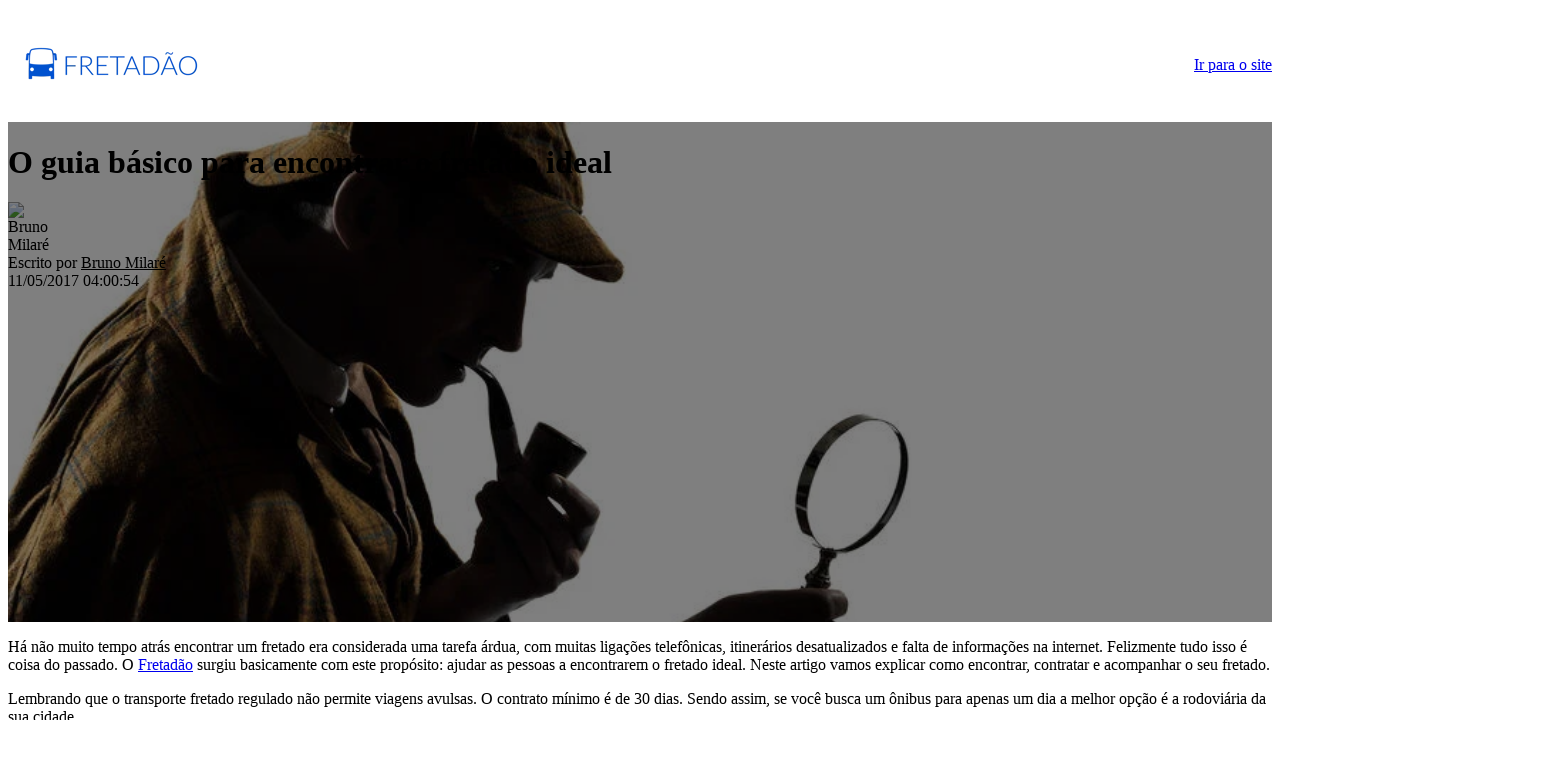

--- FILE ---
content_type: text/html; charset=UTF-8
request_url: https://blog.fretadao.com.br/o-guia-basico-para-encontrar-o-fretado-ideal
body_size: 11669
content:
<!doctype html><html lang="pt-br"><head>
		<meta charset="utf-8">
		<title>O guia básico para encontrar o fretado ideal - Fretadão Blog</title>
		<meta name="description" content="Encontrar o fretado ideal não precisa ser difícil. Confira o passo a passo de como encontrar, experimentar e contratar o melhor fretado para você.">
		
		<link rel="SHORTCUT ICON" href="https://blog.fretadao.com.br/hubfs/logo%20branco%20fundo%20azul-1.png">
		
		
		
		
		
<meta name="viewport" content="width=device-width, initial-scale=1">

    
    <meta property="og:description" content="Encontrar o fretado ideal não precisa ser difícil. Confira o passo a passo de como encontrar, experimentar e contratar o melhor fretado para você.">
    <meta property="og:title" content="O guia básico para encontrar o fretado ideal - Fretadão Blog">
    <meta name="twitter:description" content="Encontrar o fretado ideal não precisa ser difícil. Confira o passo a passo de como encontrar, experimentar e contratar o melhor fretado para você.">
    <meta name="twitter:title" content="O guia básico para encontrar o fretado ideal - Fretadão Blog">

    

    
    <style>
a.cta_button{-moz-box-sizing:content-box !important;-webkit-box-sizing:content-box !important;box-sizing:content-box !important;vertical-align:middle}.hs-breadcrumb-menu{list-style-type:none;margin:0px 0px 0px 0px;padding:0px 0px 0px 0px}.hs-breadcrumb-menu-item{float:left;padding:10px 0px 10px 10px}.hs-breadcrumb-menu-divider:before{content:'›';padding-left:10px}.hs-featured-image-link{border:0}.hs-featured-image{float:right;margin:0 0 20px 20px;max-width:50%}@media (max-width: 568px){.hs-featured-image{float:none;margin:0;width:100%;max-width:100%}}.hs-screen-reader-text{clip:rect(1px, 1px, 1px, 1px);height:1px;overflow:hidden;position:absolute !important;width:1px}
</style>

<link rel="stylesheet" href="https://blog.fretadao.com.br/hubfs/hub_generated/template_assets/1/178935390254/1763379274764/template_base.min.css">
<link rel="stylesheet" href="https://blog.fretadao.com.br/hubfs/hub_generated/template_assets/1/178935390252/1763379270352/template_base-overrides.min.css">
<link rel="stylesheet" href="https://blog.fretadao.com.br/hubfs/hub_generated/template_assets/1/178936850307/1762793505713/template_child.min.css">
<link rel="stylesheet" href="https://blog.fretadao.com.br/hubfs/hub_generated/template_assets/1/178936013393/1763379270675/template_sr-blog.min.css">
<link rel="stylesheet" href="https://blog.fretadao.com.br/hubfs/hub_generated/module_assets/1/178936013573/1746037580343/module_SR_Navigation_01.min.css">

<style>
	#hs_cos_wrapper_site_header-module-1 .header__container[data-topbar-fixed=false],
#hs_cos_wrapper_site_header-module-1 .header__container[data-topbar-fixed=true] .header__bottom {
  background:#ffffff;
  box-shadow:15px 25px 60px rgba(0,0,0,0%);
  --border-size:2px;
}

#hs_cos_wrapper_site_header-module-1 .header__container.header-scroll[data-topbar-fixed=false],
#hs_cos_wrapper_site_header-module-1 .header__container.header-scroll[data-topbar-fixed=true] .header__bottom { box-shadow:15px 25px 60px rgba(0,0,0,10%); }

#hs_cos_wrapper_site_header-module-1 .header__menu-item { color:#87909e; }

#hs_cos_wrapper_site_header-module-1 .btn-wrapper.btn-none-wrapper .cta-button,
#hs_cos_wrapper_site_header-module-1 .btn-wrapper.btn-none-wrapper .cta_button {
  color:#87909e;
  font-family:Poppins,sans-serif;
  font-style:normal;
  font-weight:normal;
  text-decoration:none;
  border:none !important;
  padding:0 !important;
}

#hs_cos_wrapper_site_header-module-1 .header__menu-link {
  color:inherit;
  font-size:14px;
  font-family:Poppins,sans-serif;
  font-style:normal;
  font-weight:normal;
  text-decoration:none;
}

#hs_cos_wrapper_site_header-module-1 .header__menu-item--depth-1>.header__menu-child-toggle svg { color:inherit; }

#hs_cos_wrapper_site_header-module-1 .header__menu-item--depth-1.header__menu-item:hover,
#hs_cos_wrapper_site_header-module-1 .header__menu-item--depth-1.header__menu-item:focus,
#hs_cos_wrapper_site_header-module-1 .btn-wrapper.btn-none-wrapper .cta-button:hover,
#hs_cos_wrapper_site_header-module-1 .btn-wrapper.btn-none-wrapper .cta-button:focus,
#hs_cos_wrapper_site_header-module-1 .btn-wrapper.btn-none-wrapper .cta_button:hover,
#hs_cos_wrapper_site_header-module-1 .btn-wrapper.btn-none-wrapper .cta_button:focus { color:#0C63FF; }

#hs_cos_wrapper_site_header-module-1 .header__menu-item--depth-1>.header__menu-link:active,
#hs_cos_wrapper_site_header-module-1 .header__menu-item--depth-1.header__menu-link--active-link { color:#0C63FF; }

#hs_cos_wrapper_site_header-module-1 .header__menu--desktop .header__menu-submenu { border-top:2px solid #0c63ff; }

#hs_cos_wrapper_site_header-module-1 .header__menu--mobile { background-color:#ffffff; }

#hs_cos_wrapper_site_header-module-1 .header__menu--mobile .header__menu-submenu { background-color:#ffffff; }

#hs_cos_wrapper_site_header-module-1 .header__menu-submenu { background-color:#ffffff; }

#hs_cos_wrapper_site_header-module-1 .header__container .header__menu-submenu .header__menu-item { color:#87909E; }

#hs_cos_wrapper_site_header-module-1 .header__container .header__menu--mobile .header__menu-submenu .header__menu-item { color:#87909E; }

#hs_cos_wrapper_site_header-module-1 .header__container .header__menu-submenu .header__menu-item:hover,
#hs_cos_wrapper_site_header-module-1 .header__container .header__menu-submenu .header__menu-item:focus {
  background-color:#ffffff;
  color:#0C63FF;
}

#hs_cos_wrapper_site_header-module-1 .header__container .header__menu-submenu .header__menu-item:active,
#hs_cos_wrapper_site_header-module-1 .header__container .header__menu-submenu .header__menu-link--active-link {
  background-color:#ffffff;
  color:#0C63FF;
}

#hs_cos_wrapper_site_header-module-1 .header__menu-back {
  font-family:Poppins,sans-serif;
  font-style:normal;
  font-weight:normal;
  text-decoration:none;
  color:#30343b;
  font-size:14px;
}

#hs_cos_wrapper_site_header-module-1 .header__menu-back:hover { color:#0C63FF; }

#hs_cos_wrapper_site_header-module-1 .header__menu-announcement {
  padding-top:0.5rem;
  padding-right:1rem;
  padding-bottom:0.5rem;
  padding-left:1rem;
  margin-top:0rem;
  margin-bottom:0rem;
}

#hs_cos_wrapper_site_header-module-1 .header__top {
  background-color:#FFFFFF;
  transition:background-color 250ms ease;
}

#hs_cos_wrapper_site_header-module-1 .header__top:hover {
  background-color:#FFFFFF;
  transition:background-color 250ms ease;
}

#hs_cos_wrapper_site_header-module-1 .header__menu--top .header__menu-item--depth-1:hover,
#hs_cos_wrapper_site_header-module-1 .header__menu--top .header__menu-item--depth-1:active,
#hs_cos_wrapper_site_header-module-1 .header__menu--top .header__menu-item--depth-1>.header__menu-link,
#hs_cos_wrapper_site_header-module-1 .header__menu--top .header__menu-item--depth-1.header__menu-link--active-link {
  color:#666666;
  font-size:12px;
  font-family:Rubik,sans-serif;
  font-style:normal;
  font-weight:normal;
  text-decoration:none;
}

#hs_cos_wrapper_site_header-module-1 .header__wrapper--top .lang_list_class li a,
#hs_cos_wrapper_site_header-module-1 .header__menu--top .header__menu-link { font-size:12px; }

#hs_cos_wrapper_site_header-module-1 .search--icon,
#hs_cos_wrapper_site_header-module-1 .hs-search-field__input { background:#F5F7F9; }

#hs_cos_wrapper_site_header-module-1 .hs-search-field__input:not([type='radio']):not([type='checkbox']):not([type='file']):not([type='submit']) { color:#30343B; }

#hs_cos_wrapper_site_header-module-1 .header__container[data-topbar-fixed=false],
#hs_cos_wrapper_site_header-module-1 .header__container.header-scroll[data-topbar-fixed=true] .header__bottom {}

#hs_cos_wrapper_site_header-module-1 .header__menu-submenu { transition:visibility 0s linear 300ms,opacity 300ms,top 300ms; }

#hs_cos_wrapper_site_header-module-1 .header__menu-item--open>.header__menu-submenu { transition:visibility 0s linear 0s,opacity 300ms,top 300ms,transform 300ms; }

#hs_cos_wrapper_site_header-module-1 .header__menu-item--depth-1[data-mega="true"] .header__menu-submenu.header__menu-submenu--level-3,
#hs_cos_wrapper_site_header-module-1 .header__menu-item--depth-1[data-mega="true"] .header__menu-item--open>.header__menu-submenu.header__menu-submenu--level-3 { transition:unset; }

#hs_cos_wrapper_site_header-module-1 .header__container[data-layout="mobile"] .header__menu-submenu { transition:visibility 0s linear 100ms,opacity 100ms,transform 300ms; }

#hs_cos_wrapper_site_header-module-1 .header__container[data-layout="mobile"] .header__menu-item--open>.header__menu-submenu { transition:visibility 0s linear 0s,opacity 100ms,transform 300ms; }

	/* Mega Menu */
	.header__container[data-layout='desktop'] .header__menu-item[data-mega='true'] .header__menu-submenu button.header__menu-link {
		background-color: #ffffff;
		color: #87909E !important;
	}
</style>

<link rel="stylesheet" href="https://blog.fretadao.com.br/hubfs/hub_generated/module_assets/1/178936013569/1746037580280/module_Blog_Post.min.css">

        <style>
            .o-guia-baacutesico-para-encontrar-o-fretado-ideal {
		border-top: 0px none #e5e7ea;
border-bottom: 0px none #e5e7ea;

	}
    
	@media(min-width: 768px) and (max-width: 991.99px) {
	}
	@media(max-width: 767.99px) {
	}
            .featured-image-hero {
                position: relative;
                
                --background: rgba(0, 0, 0, 50%);
                background-size: cover;
                background-position: center;
                min-height: 500px;
                background-image:url('https://blog.fretadao.com.br/hubfs/Imported_Blog_Media/sherlock.jpg');
                
                background-attachment: fixed;
                
                
            }
            .related-post:nth-child(n+3) {
                display: none;
            }
            @media(max-width:993px) {
                .featured-image-hero {
                    min-height: auto !important;
                }
            }
            

            
        </style>
        
<link rel="stylesheet" href="https://blog.fretadao.com.br/hubfs/hub_generated/module_assets/1/178936013572/1746037580183/module_SR_Footer_04.min.css">

		<style>
		.site_footer-module-1 {
		border-top: 0px none #e5e7ea;
border-bottom: 0px none #e5e7ea;

	}
    
	@media(min-width: 768px) and (max-width: 991.99px) {
	}
	@media(max-width: 767.99px) {
	}
		.sr-footer-04 .footer-logo {
		
		padding-bottom: 3rem;
		
		}
		.sr-footer-04 .button__container {
		
		
		}
		
		.sr-footer-04 .footer-slogan {
			padding-top: 1rem;
		}
		
		
		.sr-footer-04 .social .icon-1,
			.sr-footer-04 .social .icon-1 svg,
			.sr-footer-04 .social .icon-1 svg g,
			.sr-footer-04 .social .icon-1 svg g path {
			background-color: #0055cc;
			color: #ffffff;
			fill: #ffffff
		}
		
		.sr-footer-04 .social .icon-2,
			.sr-footer-04 .social .icon-2 svg,
			.sr-footer-04 .social .icon-2 svg g,
			.sr-footer-04 .social .icon-2 svg g path {
			background-color: #0055cc;
			color: #ffffff;
			fill: #ffffff
		}
		
		.sr-footer-04 .social .icon-3,
			.sr-footer-04 .social .icon-3 svg,
			.sr-footer-04 .social .icon-3 svg g,
			.sr-footer-04 .social .icon-3 svg g path {
			background-color: #0055cc;
			color: #ffffff;
			fill: #ffffff
		}
		
    </style>
    
<style>
  @font-face {
    font-family: "Poppins";
    font-weight: 400;
    font-style: normal;
    font-display: swap;
    src: url("/_hcms/googlefonts/Poppins/regular.woff2") format("woff2"), url("/_hcms/googlefonts/Poppins/regular.woff") format("woff");
  }
  @font-face {
    font-family: "Poppins";
    font-weight: 700;
    font-style: normal;
    font-display: swap;
    src: url("/_hcms/googlefonts/Poppins/700.woff2") format("woff2"), url("/_hcms/googlefonts/Poppins/700.woff") format("woff");
  }
  @font-face {
    font-family: "Rubik";
    font-weight: 700;
    font-style: normal;
    font-display: swap;
    src: url("/_hcms/googlefonts/Rubik/700.woff2") format("woff2"), url("/_hcms/googlefonts/Rubik/700.woff") format("woff");
  }
  @font-face {
    font-family: "Rubik";
    font-weight: 400;
    font-style: normal;
    font-display: swap;
    src: url("/_hcms/googlefonts/Rubik/regular.woff2") format("woff2"), url("/_hcms/googlefonts/Rubik/regular.woff") format("woff");
  }
  @font-face {
    font-family: "Rubik";
    font-weight: 600;
    font-style: normal;
    font-display: swap;
    src: url("/_hcms/googlefonts/Rubik/600.woff2") format("woff2"), url("/_hcms/googlefonts/Rubik/600.woff") format("woff");
  }
  @font-face {
    font-family: "Rubik";
    font-weight: 400;
    font-style: normal;
    font-display: swap;
    src: url("/_hcms/googlefonts/Rubik/regular.woff2") format("woff2"), url("/_hcms/googlefonts/Rubik/regular.woff") format("woff");
  }
</style>

    <script type="application/ld+json">
{
  "mainEntityOfPage" : {
    "@type" : "WebPage",
    "@id" : "https://blog.fretadao.com.br/o-guia-basico-para-encontrar-o-fretado-ideal"
  },
  "author" : {
    "name" : "Bruno Milaré",
    "url" : "https://blog.fretadao.com.br/author/bruno-milaré",
    "@type" : "Person"
  },
  "headline" : "O guia básico para encontrar o fretado ideal - Fretadão Blog",
  "datePublished" : "2017-05-11T07:00:54.000Z",
  "dateModified" : "2024-09-25T15:01:27.410Z",
  "publisher" : {
    "name" : "Fretadão",
    "logo" : {
      "url" : "https://47006788.fs1.hubspotusercontent-na1.net/hubfs/47006788/azul-horizontal-transparente.png",
      "@type" : "ImageObject"
    },
    "@type" : "Organization"
  },
  "@context" : "https://schema.org",
  "@type" : "BlogPosting",
  "image" : [ "https://47006788.fs1.hubspotusercontent-na1.net/hubfs/47006788/Imported_Blog_Media/sherlock.jpg" ]
}
</script>


    
<!--  Added by GoogleTagManager integration -->
<script>
var _hsp = window._hsp = window._hsp || [];
window.dataLayer = window.dataLayer || [];
function gtag(){dataLayer.push(arguments);}

var useGoogleConsentModeV2 = true;
var waitForUpdateMillis = 1000;



var hsLoadGtm = function loadGtm() {
    if(window._hsGtmLoadOnce) {
      return;
    }

    if (useGoogleConsentModeV2) {

      gtag('set','developer_id.dZTQ1Zm',true);

      gtag('consent', 'default', {
      'ad_storage': 'denied',
      'analytics_storage': 'denied',
      'ad_user_data': 'denied',
      'ad_personalization': 'denied',
      'wait_for_update': waitForUpdateMillis
      });

      _hsp.push(['useGoogleConsentModeV2'])
    }

    (function(w,d,s,l,i){w[l]=w[l]||[];w[l].push({'gtm.start':
    new Date().getTime(),event:'gtm.js'});var f=d.getElementsByTagName(s)[0],
    j=d.createElement(s),dl=l!='dataLayer'?'&l='+l:'';j.async=true;j.src=
    'https://www.googletagmanager.com/gtm.js?id='+i+dl;f.parentNode.insertBefore(j,f);
    })(window,document,'script','dataLayer','GTM-WJ7JQG');

    window._hsGtmLoadOnce = true;
};

_hsp.push(['addPrivacyConsentListener', function(consent){
  if(consent.allowed || (consent.categories && consent.categories.analytics)){
    hsLoadGtm();
  }
}]);

</script>

<!-- /Added by GoogleTagManager integration -->



<link rel="amphtml" href="https://blog.fretadao.com.br/o-guia-basico-para-encontrar-o-fretado-ideal?hs_amp=true">

<meta property="og:image" content="https://blog.fretadao.com.br/hubfs/Imported_Blog_Media/sherlock.jpg">
<meta property="og:image:width" content="900">
<meta property="og:image:height" content="507">

<meta name="twitter:image" content="https://blog.fretadao.com.br/hubfs/Imported_Blog_Media/sherlock.jpg">


<meta property="og:url" content="https://blog.fretadao.com.br/o-guia-basico-para-encontrar-o-fretado-ideal">
<meta name="twitter:card" content="summary_large_image">

<link rel="canonical" href="https://blog.fretadao.com.br/o-guia-basico-para-encontrar-o-fretado-ideal">

<meta property="og:type" content="article">
<link rel="alternate" type="application/rss+xml" href="https://blog.fretadao.com.br/rss.xml">
<meta name="twitter:domain" content="blog.fretadao.com.br">
<script src="//platform.linkedin.com/in.js" type="text/javascript">
    lang: pt_BR
</script>

<meta http-equiv="content-language" content="pt-br">







		
		
		
		
		
	<meta name="generator" content="HubSpot"></head>

    

    <body class="blog blog-post ">
<!--  Added by GoogleTagManager integration -->
<noscript><iframe src="https://www.googletagmanager.com/ns.html?id=GTM-WJ7JQG" height="0" width="0" style="display:none;visibility:hidden"></iframe></noscript>

<!-- /Added by GoogleTagManager integration -->


        
        
        
        <div data-global-resource-path="fretadao-theme/templates/partials/site_header.html"><div class="container-fluid">
<div class="row-fluid-wrapper">
<div class="row-fluid">
<div class="span12 widget-span widget-type-cell " style="" data-widget-type="cell" data-x="0" data-w="12">

<div class="row-fluid-wrapper row-depth-1 row-number-1 dnd-section">
<div class="row-fluid ">
<div class="span12 widget-span widget-type-custom_widget dnd-module" style="" data-widget-type="custom_widget" data-x="0" data-w="12">
<div id="hs_cos_wrapper_site_header-module-1" class="hs_cos_wrapper hs_cos_wrapper_widget hs_cos_wrapper_type_module" style="" data-hs-cos-general-type="widget" data-hs-cos-type="module">


		






























<header class="header__container header__container--left" data-fixed="true" data-scroll="true" data-transparent="false" data-type="mega" data-topbar-fixed="true">
	<a class="skip-main bg-dark text-white" href="#main">Skip to main content</a>
	<script>
		
		const header = document.querySelector('.header__container');
		const device = window.matchMedia("(max-width: 767px)");
		device.addListener(handleDeviceChange);
		function handleDeviceChange(e) {
			header.dataset.layout = e.matches ? 'mobile' : 'desktop';
		}
		handleDeviceChange(device);
	</script>
	
	<div class="header__bottom">
		<div class="container-xl">
			<div class="header__wrapper header__wrapper--bottom">
				
				<div class="header__logo-col">
					
<div class="header__logo">
  
  <a href="https://blog.fretadao.com.br" role="link" class="header__logo-link">
	

		
		
		<img class="header__logo-image header__logo-default logo-hide" src="https://blog.fretadao.com.br/hs-fs/hubfs/azul-horizontal-transparente.png?width=207&amp;height=70&amp;name=azul-horizontal-transparente.png" loading="eager" alt="azul-horizontal-transparente" height="70" width="207" srcset="https://blog.fretadao.com.br/hs-fs/hubfs/azul-horizontal-transparente.png?width=104&amp;height=35&amp;name=azul-horizontal-transparente.png 104w, https://blog.fretadao.com.br/hs-fs/hubfs/azul-horizontal-transparente.png?width=207&amp;height=70&amp;name=azul-horizontal-transparente.png 207w, https://blog.fretadao.com.br/hs-fs/hubfs/azul-horizontal-transparente.png?width=311&amp;height=105&amp;name=azul-horizontal-transparente.png 311w, https://blog.fretadao.com.br/hs-fs/hubfs/azul-horizontal-transparente.png?width=414&amp;height=140&amp;name=azul-horizontal-transparente.png 414w, https://blog.fretadao.com.br/hs-fs/hubfs/azul-horizontal-transparente.png?width=518&amp;height=175&amp;name=azul-horizontal-transparente.png 518w, https://blog.fretadao.com.br/hs-fs/hubfs/azul-horizontal-transparente.png?width=621&amp;height=210&amp;name=azul-horizontal-transparente.png 621w" sizes="(max-width: 207px) 100vw, 207px">
		

		
    	
		<img class="header__logo-image header__logo-scroll" src="https://blog.fretadao.com.br/hs-fs/hubfs/azul-horizontal-transparente.png?width=207&amp;height=70&amp;name=azul-horizontal-transparente.png" loading="eager" alt="azul-horizontal-transparente" height="70" width="207" srcset="https://blog.fretadao.com.br/hs-fs/hubfs/azul-horizontal-transparente.png?width=104&amp;height=35&amp;name=azul-horizontal-transparente.png 104w, https://blog.fretadao.com.br/hs-fs/hubfs/azul-horizontal-transparente.png?width=207&amp;height=70&amp;name=azul-horizontal-transparente.png 207w, https://blog.fretadao.com.br/hs-fs/hubfs/azul-horizontal-transparente.png?width=311&amp;height=105&amp;name=azul-horizontal-transparente.png 311w, https://blog.fretadao.com.br/hs-fs/hubfs/azul-horizontal-transparente.png?width=414&amp;height=140&amp;name=azul-horizontal-transparente.png 414w, https://blog.fretadao.com.br/hs-fs/hubfs/azul-horizontal-transparente.png?width=518&amp;height=175&amp;name=azul-horizontal-transparente.png 518w, https://blog.fretadao.com.br/hs-fs/hubfs/azul-horizontal-transparente.png?width=621&amp;height=210&amp;name=azul-horizontal-transparente.png 621w" sizes="(max-width: 207px) 100vw, 207px">
		

		
		

	
	</a>
	
</div>

				</div>
				
				<div class="header__menu-col m-right-auto">
					
<nav class="header__menu header__menu--desktop" aria-label="Desktop navigation">
	<ul class="header__menu-wrapper list-unstyled my-0 has-next-true">
		


	






		
	</ul>
</nav>


					
<div class="header__menu-container header__menu-container--mobile">
	<button class="header__menu-toggle header__menu-toggle--open header__menu-toggle--show no-button">
		<span class="show-for-sr">Open main navigation</span>
		<svg width="26" height="16" viewbox="0 0 26 16" fill="none" xmlns="http://www.w3.org/2000/svg">
			<rect y="14" width="26" height="2" fill="#30343B" />
			<rect y="7" width="26" height="2" fill="#30343B" />
			<rect width="26" height="2" fill="#30343B" />
		</svg>
	</button>
	<button class="header__menu-toggle header__menu-toggle--close no-button">
		<span class="show-for-sr">Close main navigation</span>
		<svg width="21" height="21" viewbox="0 0 21 21" fill="none" xmlns="http://www.w3.org/2000/svg">
			<rect x="1" y="19" width="26" height="2" transform="rotate(-45 1 19)" fill="#30343B" />
			<rect x="2" y="1" width="26" height="2" transform="rotate(45 2 1)" fill="#30343B" />
		</svg>
	</button>
	<nav class="header__menu header__menu--mobile" aria-label="Mobile navigation" tabindex="-1">
		<ul class="header__menu-wrapper list-unstyled m-0">
			


	






			
			
			
			<li class="header__menu-item header__menu-item--button header__menu-item--depth-1 hs-skip-lang-url-rewrite">
				<div class="cta-group ">
<div class="btn-wrapper btn-primary-wrapper btn-wrapper-sm"><a class="cta-button" href="https://www.fretadao.com.br/" role="link">Ir para o site</a></div></div>
			</li>
			

		</ul>
		
		<ul class="header__menu-wrapper list-unstyled mb-0 top-bar-mobile">
			
			
			
			
			


	






			
		</ul>
		
		

<ul class="sr-social p-right">
	
</ul>


	</nav>
</div>


				</div>
				
				<div class="header__button-col hidden-phone">
					<div class="cta-group ">
<div class="btn-wrapper btn-primary-wrapper btn-wrapper-sm"><a class="cta-button" href="https://www.fretadao.com.br/" role="link">Ir para o site</a></div></div>
				</div>
				
				
			</div> 
		</div> 
	</div> 
	<div id="main-content" tabindex="-1"></div>
</header> </div>

</div><!--end widget-span -->
</div><!--end row-->
</div><!--end row-wrapper -->

</div><!--end widget-span -->
</div>
</div>
</div></div>
        
        <div data-global-resource-path="fretadao-theme/templates/blogv2/partials/blog_header.html"><div class="container-fluid">
<div class="row-fluid-wrapper">
<div class="row-fluid">
<div class="span12 widget-span widget-type-cell " style="" data-widget-type="cell" data-x="0" data-w="12">

<div class="row-fluid-wrapper row-depth-1 row-number-1 dnd-section">
<div class="row-fluid ">
<div class="span12 widget-span widget-type-custom_widget dnd-module" style="" data-widget-type="custom_widget" data-x="0" data-w="12">
<span id="hs_cos_wrapper_blog_header-module-1" class="hs_cos_wrapper hs_cos_wrapper_widget hs_cos_wrapper_type_module" style="" data-hs-cos-general-type="widget" data-hs-cos-type="module"><!-- custom widget definition not found (portalId: null, path: null, moduleId: null) --></span>

</div><!--end widget-span -->
</div><!--end row-->
</div><!--end row-wrapper -->

</div><!--end widget-span -->
</div>
</div>
</div></div>
        
        

        
        <div id="hs_cos_wrapper_blog_post" class="hs_cos_wrapper hs_cos_wrapper_widget hs_cos_wrapper_type_module" style="" data-hs-cos-general-type="widget" data-hs-cos-type="module">



</div>
        
        

        
            
        

        
        <div class="featured-image-hero justify-content-end">
            <div class="container hero-container">
                <div class="row hero-row sr-spacer-50">
                    
                    <div class="col-12 hero-content text-white">
                        
                        <h1 class="heading display-4 "><span id="hs_cos_wrapper_name" class="hs_cos_wrapper hs_cos_wrapper_meta_field hs_cos_wrapper_type_text" style="" data-hs-cos-general-type="meta_field" data-hs-cos-type="text">O guia básico para encontrar o fretado ideal</span></h1>
                        <div class="author author-inline mt-3">
                            <div class="d-flex align-items-center">
                                
                                <div class="avatar mr-2">
                                    <img src="https://app.hubspot.com/settings/avatar/f61cc6b885edda17e44d8d2a05e96200" alt="Bruno Milaré" width="50" height="50" loading="lazy">
                                </div>
                                
                                <div class="">
                                    
                                    Escrito por <a class="author-link" href="https://blog.fretadao.com.br/author/bruno-milaré">Bruno Milaré</a>
                                    

                                    
                                    <div>11/05/2017 04:00:54</div>
                                    
                                </div>
                            </div>
                        </div>
                    </div>
                    
                </div>
            </div>
        </div>
        

        
        <div class="sr-blog-post o-guia-baacutesico-para-encontrar-o-fretado-ideal  bg-none sr-padding-half text-auto  prototype-no-background">

            

            <div class="container">
                
                        
                                <article>
                                    
                                    
                                    
                                    <div class="blog-content">
                                        <span id="hs_cos_wrapper_post_body" class="hs_cos_wrapper hs_cos_wrapper_meta_field hs_cos_wrapper_type_rich_text" style="" data-hs-cos-general-type="meta_field" data-hs-cos-type="rich_text"><p>Há não muito tempo atrás encontrar um fretado era considerada uma tarefa árdua, com muitas&nbsp;ligações telefônicas, itinerários desatualizados e falta de informações na internet.&nbsp;Felizmente tudo isso é coisa do passado. O <a href="https://www.fretadao.com.br/?utm_source=blog&amp;utm_medium=link-1&amp;utm_campaign=o-guia-basico-para-encontrar-o-fretado-ideal">Fretadão</a> surgiu basicamente com este propósito: ajudar as pessoas a encontrarem o fretado ideal. Neste artigo vamos explicar como encontrar, contratar e acompanhar o seu fretado.</p>
<!--more-->
<p>Lembrando que o transporte fretado regulado não permite viagens avulsas. O contrato mínimo é de 30 dias. Sendo assim, se você busca um ônibus para apenas um dia a melhor opção é a rodoviária da sua cidade.</p>
<h2 id="--a-busca"></h2>
<h2 id="a-busca">A busca</h2>
<p>Para encontrar o fretado é muito simples, primeiramente acesse o site do <a href="https://www.fretadao.com.br/?utm_source=blog&amp;utm_medium=link-2&amp;utm_campaign=o-guia-basico-para-encontrar-o-fretado-ideal">Fretadão</a>. Preencha os campos&nbsp;e clique em <strong>Buscar</strong>.&nbsp;Nós sempre nos preocupamos em manter os itinerários atualizados e com alta precisão nos pontos de parada, desta maneira&nbsp;o resultado que você obterá será o mais adequado possível.</p>
<figure id="attachment_1397" class="wp-caption aligncenter" style="width: 800px;" aria-describedby="caption-attachment-1397"><img decoding="async" class="wp-image-1397 size-large" title="Fretadão - Página inicial" src="https://blog.fretadao.com.br/hs-fs/hubfs/Imported_Blog_Media/Fretad%C3%A3o-P%C3%A1gina-inicial-1024x449.jpg?width=800&amp;height=351&amp;name=Fretad%C3%A3o-P%C3%A1gina-inicial-1024x449.jpg" alt="Fretadão - Página inicial" width="800" height="351" style="margin-left: auto; margin-right: auto; display: block;" srcset="https://blog.fretadao.com.br/hs-fs/hubfs/Imported_Blog_Media/Fretad%C3%A3o-P%C3%A1gina-inicial-1024x449.jpg?width=400&amp;height=176&amp;name=Fretad%C3%A3o-P%C3%A1gina-inicial-1024x449.jpg 400w, https://blog.fretadao.com.br/hs-fs/hubfs/Imported_Blog_Media/Fretad%C3%A3o-P%C3%A1gina-inicial-1024x449.jpg?width=800&amp;height=351&amp;name=Fretad%C3%A3o-P%C3%A1gina-inicial-1024x449.jpg 800w, https://blog.fretadao.com.br/hs-fs/hubfs/Imported_Blog_Media/Fretad%C3%A3o-P%C3%A1gina-inicial-1024x449.jpg?width=1200&amp;height=527&amp;name=Fretad%C3%A3o-P%C3%A1gina-inicial-1024x449.jpg 1200w, https://blog.fretadao.com.br/hs-fs/hubfs/Imported_Blog_Media/Fretad%C3%A3o-P%C3%A1gina-inicial-1024x449.jpg?width=1600&amp;height=702&amp;name=Fretad%C3%A3o-P%C3%A1gina-inicial-1024x449.jpg 1600w, https://blog.fretadao.com.br/hs-fs/hubfs/Imported_Blog_Media/Fretad%C3%A3o-P%C3%A1gina-inicial-1024x449.jpg?width=2000&amp;height=878&amp;name=Fretad%C3%A3o-P%C3%A1gina-inicial-1024x449.jpg 2000w, https://blog.fretadao.com.br/hs-fs/hubfs/Imported_Blog_Media/Fretad%C3%A3o-P%C3%A1gina-inicial-1024x449.jpg?width=2400&amp;height=1053&amp;name=Fretad%C3%A3o-P%C3%A1gina-inicial-1024x449.jpg 2400w" sizes="(max-width: 800px) 100vw, 800px">
<figcaption id="caption-attachment-1397" class="wp-caption-text">Fretadão – Página inicial</figcaption>
</figure>
<div class="mceTemp">&nbsp;</div>
<p>&nbsp;</p>
<p>Você receberá as linhas disponíveis para o seu trecho. Se encontrarmos apenas uma linha você já será redirecionado automaticamente para ela. Cada resultado de busca tem informações importantes, como tempo de viagem, melhores pontos de embarque e desembarque, distância que você terá que caminhar até os pontos, etc. Veja bem estes pontos, faça suas considerações e escolha a melhor linha.</p>
<figure id="attachment_1398" class="wp-caption aligncenter" style="width: 800px;" aria-describedby="caption-attachment-1398"><img decoding="async" class="wp-image-1398 size-large" title="Resultados da busca - Fretadão" src="https://blog.fretadao.com.br/hs-fs/hubfs/Imported_Blog_Media/Resultados-da-busca-Fretad%C3%A3o-1024x471.jpg?width=800&amp;height=368&amp;name=Resultados-da-busca-Fretad%C3%A3o-1024x471.jpg" alt="Resultados da busca - Fretadão" width="800" height="368" style="margin-left: auto; margin-right: auto; display: block;" srcset="https://blog.fretadao.com.br/hs-fs/hubfs/Imported_Blog_Media/Resultados-da-busca-Fretad%C3%A3o-1024x471.jpg?width=400&amp;height=184&amp;name=Resultados-da-busca-Fretad%C3%A3o-1024x471.jpg 400w, https://blog.fretadao.com.br/hs-fs/hubfs/Imported_Blog_Media/Resultados-da-busca-Fretad%C3%A3o-1024x471.jpg?width=800&amp;height=368&amp;name=Resultados-da-busca-Fretad%C3%A3o-1024x471.jpg 800w, https://blog.fretadao.com.br/hs-fs/hubfs/Imported_Blog_Media/Resultados-da-busca-Fretad%C3%A3o-1024x471.jpg?width=1200&amp;height=552&amp;name=Resultados-da-busca-Fretad%C3%A3o-1024x471.jpg 1200w, https://blog.fretadao.com.br/hs-fs/hubfs/Imported_Blog_Media/Resultados-da-busca-Fretad%C3%A3o-1024x471.jpg?width=1600&amp;height=736&amp;name=Resultados-da-busca-Fretad%C3%A3o-1024x471.jpg 1600w, https://blog.fretadao.com.br/hs-fs/hubfs/Imported_Blog_Media/Resultados-da-busca-Fretad%C3%A3o-1024x471.jpg?width=2000&amp;height=920&amp;name=Resultados-da-busca-Fretad%C3%A3o-1024x471.jpg 2000w, https://blog.fretadao.com.br/hs-fs/hubfs/Imported_Blog_Media/Resultados-da-busca-Fretad%C3%A3o-1024x471.jpg?width=2400&amp;height=1104&amp;name=Resultados-da-busca-Fretad%C3%A3o-1024x471.jpg 2400w" sizes="(max-width: 800px) 100vw, 800px">
<figcaption id="caption-attachment-1398" class="wp-caption-text">Resultados da busca – Fretadão</figcaption>
</figure>
<p>&nbsp;</p>
<p>Na página da linha você encontrará informações, fotos do veículo que oferece o transporte e todas suas comodidades. Na maioria dos casos o preço mensal também estará disponível. Leia todas as informações com atenção e veja se este é o seu fretado.</p>
<h2 id="--entrando-em-contato"><a href="https://www.fretadao.com.br/fretamento-empresarial" rel="noopener" target="_blank"><img loading="lazy" decoding="async" class="alignnone wp-image-3792 size-full" src="https://blog.fretadao.com.br/hs-fs/hubfs/Imported_Blog_Media/1transportexfretamento-3.png?width=1536&amp;height=411&amp;name=1transportexfretamento-3.png" alt="" width="1536" height="411" srcset="https://blog.fretadao.com.br/hubfs/Imported_Blog_Media/1transportexfretamento-3.png 1536w, https://blog.fretadao.com.br/hubfs/Imported_Blog_Media/1transportexfretamento-300x80-3.png 300w, https://blog.fretadao.com.br/hubfs/Imported_Blog_Media/1transportexfretamento-1024x274-3.png 1024w, https://blog.fretadao.com.br/hubfs/Imported_Blog_Media/1transportexfretamento-768x206-3.png 768w" sizes="(max-width: 1536px) 100vw, 1536px" style="margin-left: auto; margin-right: auto; display: block;"></a></h2>
<h2 id="entrando-em-contato">Entrando em contato</h2>
<p>Assim que escolhido você poderá observar que na página da linha existe um formulário&nbsp;para entrar em contato. Preencha suas informações básicas, informe seu interesse pela linha e tire suas dúvidas. Se preferir o contato pode ser realizado por telefone.</p>
<figure id="attachment_1399" class="wp-caption aligncenter" style="width: 800px; text-align: center;" aria-describedby="caption-attachment-1399"><img loading="lazy" decoding="async" class="wp-image-1399 size-large" title="Formulário mensagem - Fretadão" src="https://blog.fretadao.com.br/hs-fs/hubfs/Imported_Blog_Media/Formul%C3%A1rio-mensagem-Fretad%C3%A3o-1024x473.jpg?width=800&amp;height=370&amp;name=Formul%C3%A1rio-mensagem-Fretad%C3%A3o-1024x473.jpg" alt="Formulário mensagem - Fretadão" width="800" height="370" srcset="https://blog.fretadao.com.br/hs-fs/hubfs/Imported_Blog_Media/Formul%C3%A1rio-mensagem-Fretad%C3%A3o-1024x473.jpg?width=400&amp;height=185&amp;name=Formul%C3%A1rio-mensagem-Fretad%C3%A3o-1024x473.jpg 400w, https://blog.fretadao.com.br/hs-fs/hubfs/Imported_Blog_Media/Formul%C3%A1rio-mensagem-Fretad%C3%A3o-1024x473.jpg?width=800&amp;height=370&amp;name=Formul%C3%A1rio-mensagem-Fretad%C3%A3o-1024x473.jpg 800w, https://blog.fretadao.com.br/hs-fs/hubfs/Imported_Blog_Media/Formul%C3%A1rio-mensagem-Fretad%C3%A3o-1024x473.jpg?width=1200&amp;height=555&amp;name=Formul%C3%A1rio-mensagem-Fretad%C3%A3o-1024x473.jpg 1200w, https://blog.fretadao.com.br/hs-fs/hubfs/Imported_Blog_Media/Formul%C3%A1rio-mensagem-Fretad%C3%A3o-1024x473.jpg?width=1600&amp;height=740&amp;name=Formul%C3%A1rio-mensagem-Fretad%C3%A3o-1024x473.jpg 1600w, https://blog.fretadao.com.br/hs-fs/hubfs/Imported_Blog_Media/Formul%C3%A1rio-mensagem-Fretad%C3%A3o-1024x473.jpg?width=2000&amp;height=925&amp;name=Formul%C3%A1rio-mensagem-Fretad%C3%A3o-1024x473.jpg 2000w, https://blog.fretadao.com.br/hs-fs/hubfs/Imported_Blog_Media/Formul%C3%A1rio-mensagem-Fretad%C3%A3o-1024x473.jpg?width=2400&amp;height=1110&amp;name=Formul%C3%A1rio-mensagem-Fretad%C3%A3o-1024x473.jpg 2400w" sizes="(max-width: 800px) 100vw, 800px">
<figcaption id="caption-attachment-1399" class="wp-caption-text">Formulário mensagem – Fretadão</figcaption>
</figure>
<div class="mceTemp">&nbsp;</div>
<p>&nbsp;</p>
<p>Uma dica, a maioria das empresas de transporte permite realizar uma viagem de teste para você avaliar se a linha é adequada para você. Sugerimos fortemente você realizar esta viagem, avaliar o serviço da empresa e verificar se os pontos de parada e tempo de viagem estão adequados.</p>
<p>Ao pedir a viagem de teste, peça informações sobre as características do veículo, confirme o ponto de embarque e planeje chegar com 5 minutos de antecedência.</p>
<p>Gostou da linha e gostou do veículo? É só entrar em contato novamente e seguir o procedimento de contratação informado pela atendente.</p>
<h2 id="--dia&nbsp;a-dia"></h2>
<h2 id="dia&nbsp;a-dia">Dia&nbsp;a dia</h2>
<p>Sabemos que a convivência em grupo nem sempre é a das mais fáceis. Por isso, criamos algumas dicas&nbsp;de convivência que se todos seguirem todos terão uma viagem mais tranquila. Clique <a href="https://www.fretadao.com.br/dicas-de-convivencia?utm_source=blog&amp;utm_medium=link-3&amp;utm_campaign=o-guia-basico-para-encontrar-o-fretado-ideal" target="_blank" rel="noopener noreferrer">aqui</a> para vê-las e fique a vontade para <strong>imprimir</strong> e colocar no seu fretado.</p>
<p>Com o intuito de reduzir as ligações telefônicas para o motorista e passar mais segurança aos passageiros em relação à localização do fretado criamos um aplicativo que é capaz de monitorar o seu fretado em tempo real. Todas as linhas que estão no Fretadão tem o direito de utilizar esta ferramenta, se você contratou o seu fretado pelo Fretadão e não possui este benefício fale com seu motorista.</p>
<p>&nbsp;</p>
<figure id="attachment_389" class="wp-caption aligncenter" style="width: 247px;" aria-describedby="caption-attachment-389"><img loading="lazy" decoding="async" class="wp-image-389" title="Aplicativo do Fretadão" src="https://blog.fretadao.com.br/hs-fs/hubfs/Imported_Blog_Media/Screenshot_20161130-151106-576x1024.png?width=247&amp;height=440&amp;name=Screenshot_20161130-151106-576x1024.png" alt="Aplicativo do Fretadão" width="247" height="440" srcset="https://blog.fretadao.com.br/hubfs/Imported_Blog_Media/Screenshot_20161130-151106-576x1024.png 576w, https://blog.fretadao.com.br/hubfs/Imported_Blog_Media/Screenshot_20161130-151106-169x300.png 169w, https://blog.fretadao.com.br/hubfs/Imported_Blog_Media/Screenshot_20161130-151106-768x1365.png 768w, https://blog.fretadao.com.br/hubfs/Imported_Blog_Media/Screenshot_20161130-151106.png 1080w" sizes="(max-width: 247px) 100vw, 247px">
<figcaption id="caption-attachment-389" class="wp-caption-text">Aplicativo do Fretadão</figcaption>
</figure>
<p>&nbsp;</p>
<p>Além de saber onde seu fretado está o tempo todo você também pode criar alertas para se&nbsp;avisado quando ele passar por um ponto, assim ninguém mais perde o fretado. O aplicativo está disponível para <a href="https://play.google.com/store/apps/details?id=com.fretadao.passageiro&amp;hl=pt_BR" target="_blank" rel="noopener noreferrer">Android</a>, <a href="https://itunes.apple.com/br/app/fretad%C3%A3o-localiza-fretado/id958725031?mt=8" target="_blank" rel="noopener noreferrer">iOS</a> e também na <a href="https://www.fretadao.com.br/localizar" target="_blank" rel="noopener noreferrer">internet</a>.</p>
<p>O Fretadão tem o objetivo de fazer com que o processo de encontrar seu fretado, e posteriormente sua viagem, seja o mais tranquilo possível, qualquer sugestão será muito bem-vinda.</p>
<p><a href="https://www.fretadao.com.br/"><img loading="lazy" decoding="async" class="aligncenter wp-image-1307 size-full" title="Encontrar meu fretado" src="https://blog.fretadao.com.br/hs-fs/hubfs/Imported_Blog_Media/V%C3%A1-para-o-trabalho-com-conforto-e-seguran%C3%A7a_-V%C3%A1-de-fretad%C3%A3o-1.png?width=560&amp;height=315&amp;name=V%C3%A1-para-o-trabalho-com-conforto-e-seguran%C3%A7a_-V%C3%A1-de-fretad%C3%A3o-1.png" alt="" width="560" height="315" style="margin-left: auto; margin-right: auto; display: block;" srcset="https://blog.fretadao.com.br/hs-fs/hubfs/Imported_Blog_Media/V%C3%A1-para-o-trabalho-com-conforto-e-seguran%C3%A7a_-V%C3%A1-de-fretad%C3%A3o-1.png?width=280&amp;height=158&amp;name=V%C3%A1-para-o-trabalho-com-conforto-e-seguran%C3%A7a_-V%C3%A1-de-fretad%C3%A3o-1.png 280w, https://blog.fretadao.com.br/hs-fs/hubfs/Imported_Blog_Media/V%C3%A1-para-o-trabalho-com-conforto-e-seguran%C3%A7a_-V%C3%A1-de-fretad%C3%A3o-1.png?width=560&amp;height=315&amp;name=V%C3%A1-para-o-trabalho-com-conforto-e-seguran%C3%A7a_-V%C3%A1-de-fretad%C3%A3o-1.png 560w, https://blog.fretadao.com.br/hs-fs/hubfs/Imported_Blog_Media/V%C3%A1-para-o-trabalho-com-conforto-e-seguran%C3%A7a_-V%C3%A1-de-fretad%C3%A3o-1.png?width=840&amp;height=473&amp;name=V%C3%A1-para-o-trabalho-com-conforto-e-seguran%C3%A7a_-V%C3%A1-de-fretad%C3%A3o-1.png 840w, https://blog.fretadao.com.br/hs-fs/hubfs/Imported_Blog_Media/V%C3%A1-para-o-trabalho-com-conforto-e-seguran%C3%A7a_-V%C3%A1-de-fretad%C3%A3o-1.png?width=1120&amp;height=630&amp;name=V%C3%A1-para-o-trabalho-com-conforto-e-seguran%C3%A7a_-V%C3%A1-de-fretad%C3%A3o-1.png 1120w, https://blog.fretadao.com.br/hs-fs/hubfs/Imported_Blog_Media/V%C3%A1-para-o-trabalho-com-conforto-e-seguran%C3%A7a_-V%C3%A1-de-fretad%C3%A3o-1.png?width=1400&amp;height=788&amp;name=V%C3%A1-para-o-trabalho-com-conforto-e-seguran%C3%A7a_-V%C3%A1-de-fretad%C3%A3o-1.png 1400w, https://blog.fretadao.com.br/hs-fs/hubfs/Imported_Blog_Media/V%C3%A1-para-o-trabalho-com-conforto-e-seguran%C3%A7a_-V%C3%A1-de-fretad%C3%A3o-1.png?width=1680&amp;height=945&amp;name=V%C3%A1-para-o-trabalho-com-conforto-e-seguran%C3%A7a_-V%C3%A1-de-fretad%C3%A3o-1.png 1680w" sizes="(max-width: 560px) 100vw, 560px"></a></p></span>
                                    </div>
                                    
                                    <div class="tags ">
                                        
                                        <p class="d-inline-block"><strong>Categorias: </strong></p>
                                        
                                        
                                        <a href="https://blog.fretadao.com.br/tag/transporte-fretado">Transporte Fretado</a>
                                        
                                    </div>
                                    
                                    
                                    
                                    <div class="related-posts-section sr-spacer-top-50">
                                        
<h3 class="heading">
	Conteúdos relacionados
</h3>
                                        <div class="related-posts-container row">
                                            
                                            <div class="related-post col-lg-6">
                                                <a class="related-post-link sr-border" href="https://blog.fretadao.com.br/fretado-para-varejo-conheça-estratégias-para-levar-um-transporte-eficiente-na-sua-empresa" aria-label="Link to Fretado para varejo: Conheça estratégias para gerar um transporte eficiente na sua empresa">
                                                    <div class="related-post-meta mb-2">
                                                        <div class="featured-image mb-3">
                                                            
                                                            <img src="https://blog.fretadao.com.br/hs-fs/hubfs/fretado%20varejo%20redu%C3%A7%C3%A3o%20de%20custos.jpg?width=520&amp;height=294&amp;name=fretado%20varejo%20redu%C3%A7%C3%A3o%20de%20custos.jpg" width="520" height="294" loading="lazy" alt="Fretado para varejo: Conheça estratégias para gerar um transporte eficiente na sua empresa" srcset="https://blog.fretadao.com.br/hs-fs/hubfs/fretado%20varejo%20redu%C3%A7%C3%A3o%20de%20custos.jpg?width=260&amp;height=147&amp;name=fretado%20varejo%20redu%C3%A7%C3%A3o%20de%20custos.jpg 260w, https://blog.fretadao.com.br/hs-fs/hubfs/fretado%20varejo%20redu%C3%A7%C3%A3o%20de%20custos.jpg?width=520&amp;height=294&amp;name=fretado%20varejo%20redu%C3%A7%C3%A3o%20de%20custos.jpg 520w, https://blog.fretadao.com.br/hs-fs/hubfs/fretado%20varejo%20redu%C3%A7%C3%A3o%20de%20custos.jpg?width=780&amp;height=441&amp;name=fretado%20varejo%20redu%C3%A7%C3%A3o%20de%20custos.jpg 780w, https://blog.fretadao.com.br/hs-fs/hubfs/fretado%20varejo%20redu%C3%A7%C3%A3o%20de%20custos.jpg?width=1040&amp;height=588&amp;name=fretado%20varejo%20redu%C3%A7%C3%A3o%20de%20custos.jpg 1040w, https://blog.fretadao.com.br/hs-fs/hubfs/fretado%20varejo%20redu%C3%A7%C3%A3o%20de%20custos.jpg?width=1300&amp;height=735&amp;name=fretado%20varejo%20redu%C3%A7%C3%A3o%20de%20custos.jpg 1300w, https://blog.fretadao.com.br/hs-fs/hubfs/fretado%20varejo%20redu%C3%A7%C3%A3o%20de%20custos.jpg?width=1560&amp;height=882&amp;name=fretado%20varejo%20redu%C3%A7%C3%A3o%20de%20custos.jpg 1560w" sizes="(max-width: 520px) 100vw, 520px">
                                                            
                                                        </div>
                                                        <div class="meta">
                                                            
                                                            <div class="tag sr-border">
                                                                
                                                                
                                                                Eficiência Operacional
                                                                
                                                                
                                                                
                                                                
                                                                
                                                                
                                                            </div>
                                                            <span class="px-2">•</span>
                                                            
                                                            <small class="date">08/11/2024 17:22:33</small>
                                                        </div>
                                                    </div>
                                                    <h5>
                                                        Fretado para varejo: Conheça estratégias para gerar um transporte eficiente na sua empresa
                                                    </h5>
                                                    <p>
                                                        
                                                        
                                                        
                                                        
                                                        6 minutos de leitura
                                                    </p>
                                                </a>
                                            </div>
                                            
                                            
                                            
                                            <div class="related-post col-lg-6">
                                                <a class="related-post-link sr-border" href="https://blog.fretadao.com.br/bid-de-transporte-para-colaboradores-afinal-como-fazer-de-forma-eficiente" aria-label="Link to BID de transporte para colaboradores: afinal, como fazer de forma eficiente?">
                                                    <div class="related-post-meta mb-2">
                                                        <div class="featured-image mb-3">
                                                            
                                                            <img src="https://blog.fretadao.com.br/hs-fs/hubfs/BID%20FOTO-1.png?width=520&amp;height=294&amp;name=BID%20FOTO-1.png" width="520" height="294" loading="lazy" alt="BID de transporte para colaboradores: afinal, como fazer de forma eficiente?" srcset="https://blog.fretadao.com.br/hs-fs/hubfs/BID%20FOTO-1.png?width=260&amp;height=147&amp;name=BID%20FOTO-1.png 260w, https://blog.fretadao.com.br/hs-fs/hubfs/BID%20FOTO-1.png?width=520&amp;height=294&amp;name=BID%20FOTO-1.png 520w, https://blog.fretadao.com.br/hs-fs/hubfs/BID%20FOTO-1.png?width=780&amp;height=441&amp;name=BID%20FOTO-1.png 780w, https://blog.fretadao.com.br/hs-fs/hubfs/BID%20FOTO-1.png?width=1040&amp;height=588&amp;name=BID%20FOTO-1.png 1040w, https://blog.fretadao.com.br/hs-fs/hubfs/BID%20FOTO-1.png?width=1300&amp;height=735&amp;name=BID%20FOTO-1.png 1300w, https://blog.fretadao.com.br/hs-fs/hubfs/BID%20FOTO-1.png?width=1560&amp;height=882&amp;name=BID%20FOTO-1.png 1560w" sizes="(max-width: 520px) 100vw, 520px">
                                                            
                                                        </div>
                                                        <div class="meta">
                                                            
                                                            <div class="tag sr-border">
                                                                
                                                                
                                                                Facilities
                                                                
                                                                
                                                                
                                                                
                                                                
                                                                
                                                            </div>
                                                            <span class="px-2">•</span>
                                                            
                                                            <small class="date">05/11/2024 09:00:00</small>
                                                        </div>
                                                    </div>
                                                    <h5>
                                                        BID de transporte para colaboradores: afinal, como fazer de forma eficiente?
                                                    </h5>
                                                    <p>
                                                        
                                                        
                                                        
                                                        
                                                        5 minutos de leitura
                                                    </p>
                                                </a>
                                            </div>
                                            
                                            
                                            
                                            <div class="related-post col-lg-6">
                                                <a class="related-post-link sr-border" href="https://blog.fretadao.com.br/mobilidade-conheça-a-ferramentas-essenciais-em-um-serviço-de-transporte" aria-label="Link to Conheça ferramentas essenciais para um bom serviço de transporte corporativo">
                                                    <div class="related-post-meta mb-2">
                                                        <div class="featured-image mb-3">
                                                            
                                                            <img src="https://blog.fretadao.com.br/hs-fs/hubfs/mobilidade%20corporativa%20ferramentas%20essenciais.jpg?width=520&amp;height=294&amp;name=mobilidade%20corporativa%20ferramentas%20essenciais.jpg" width="520" height="294" loading="lazy" alt="Conheça ferramentas essenciais para um bom serviço de transporte corporativo" srcset="https://blog.fretadao.com.br/hs-fs/hubfs/mobilidade%20corporativa%20ferramentas%20essenciais.jpg?width=260&amp;height=147&amp;name=mobilidade%20corporativa%20ferramentas%20essenciais.jpg 260w, https://blog.fretadao.com.br/hs-fs/hubfs/mobilidade%20corporativa%20ferramentas%20essenciais.jpg?width=520&amp;height=294&amp;name=mobilidade%20corporativa%20ferramentas%20essenciais.jpg 520w, https://blog.fretadao.com.br/hs-fs/hubfs/mobilidade%20corporativa%20ferramentas%20essenciais.jpg?width=780&amp;height=441&amp;name=mobilidade%20corporativa%20ferramentas%20essenciais.jpg 780w, https://blog.fretadao.com.br/hs-fs/hubfs/mobilidade%20corporativa%20ferramentas%20essenciais.jpg?width=1040&amp;height=588&amp;name=mobilidade%20corporativa%20ferramentas%20essenciais.jpg 1040w, https://blog.fretadao.com.br/hs-fs/hubfs/mobilidade%20corporativa%20ferramentas%20essenciais.jpg?width=1300&amp;height=735&amp;name=mobilidade%20corporativa%20ferramentas%20essenciais.jpg 1300w, https://blog.fretadao.com.br/hs-fs/hubfs/mobilidade%20corporativa%20ferramentas%20essenciais.jpg?width=1560&amp;height=882&amp;name=mobilidade%20corporativa%20ferramentas%20essenciais.jpg 1560w" sizes="(max-width: 520px) 100vw, 520px">
                                                            
                                                        </div>
                                                        <div class="meta">
                                                            
                                                            <div class="tag sr-border">
                                                                
                                                                
                                                                Gestão de Transporte
                                                                
                                                                
                                                                
                                                                
                                                                
                                                                
                                                            </div>
                                                            <span class="px-2">•</span>
                                                            
                                                            <small class="date">01/10/2024 17:29:45</small>
                                                        </div>
                                                    </div>
                                                    <h5>
                                                        Conheça ferramentas essenciais para um bom serviço de transporte corporativo
                                                    </h5>
                                                    <p>
                                                        
                                                        
                                                        
                                                        
                                                        3 minutos de leitura
                                                    </p>
                                                </a>
                                            </div>
                                            
                                            
                                        </div>
                                    </div>
                                    
                                    
                                </article>
                        
                
            </div>
        </div>

        
        
        

        
        <div data-global-resource-path="fretadao-theme/templates/blogv2/partials/blog_footer.html"><div class="container-fluid">
<div class="row-fluid-wrapper">
<div class="row-fluid">
<div class="span12 widget-span widget-type-cell " style="" data-widget-type="cell" data-x="0" data-w="12">

</div><!--end widget-span -->
</div>
</div>
</div></div>
        
        
        <div data-global-resource-path="fretadao-theme/templates/partials/site_footer.html"><div class="container-fluid">
<div class="row-fluid-wrapper">
<div class="row-fluid">
<div class="span12 widget-span widget-type-cell " style="" data-widget-type="cell" data-x="0" data-w="12">

<div class="row-fluid-wrapper row-depth-1 row-number-1 dnd-section">
<div class="row-fluid ">
<div class="span12 widget-span widget-type-custom_widget dnd-module" style="" data-widget-type="custom_widget" data-x="0" data-w="12">
<div id="hs_cos_wrapper_site_footer-module-1" class="hs_cos_wrapper hs_cos_wrapper_widget hs_cos_wrapper_type_module" style="" data-hs-cos-general-type="widget" data-hs-cos-type="module">

	

	

	
		
	


	

	<footer class="sr-footer sr-footer-04 site_footer-module-1  bg-none sr-padding-half text-auto prototype-no-background">

		

		<div class="sr-footer-nav">
			<div class="container">

				

						<div class="footer-logo text-">
							
								<img src="https://blog.fretadao.com.br/hs-fs/hubfs/azul-horizontal-transparente.png?width=296&amp;height=100&amp;name=azul-horizontal-transparente.png" alt="azul-horizontal-transparente" loading="lazy" width="296" height="100" srcset="https://blog.fretadao.com.br/hs-fs/hubfs/azul-horizontal-transparente.png?width=148&amp;height=50&amp;name=azul-horizontal-transparente.png 148w, https://blog.fretadao.com.br/hs-fs/hubfs/azul-horizontal-transparente.png?width=296&amp;height=100&amp;name=azul-horizontal-transparente.png 296w, https://blog.fretadao.com.br/hs-fs/hubfs/azul-horizontal-transparente.png?width=444&amp;height=150&amp;name=azul-horizontal-transparente.png 444w, https://blog.fretadao.com.br/hs-fs/hubfs/azul-horizontal-transparente.png?width=592&amp;height=200&amp;name=azul-horizontal-transparente.png 592w, https://blog.fretadao.com.br/hs-fs/hubfs/azul-horizontal-transparente.png?width=740&amp;height=250&amp;name=azul-horizontal-transparente.png 740w, https://blog.fretadao.com.br/hs-fs/hubfs/azul-horizontal-transparente.png?width=888&amp;height=300&amp;name=azul-horizontal-transparente.png 888w" sizes="(max-width: 296px) 100vw, 296px">
							

							
							<div class="footer-slogan">
								
<p class="heading">
	A solução de transporte que sua empresa precisa e seus colaboradores merecem
</p>
							</div>
							
						</div>
						
						
			</div>
		</div>

		<div class="footer-logo-social">
			<div class="container">
				
						<div class="row footer-row">
							<div class="col-md-6 text-md-left footer-copyright text- ">
								<small><p class="small">©2026 Fretadão - Todos os direitos reservados. <br>Fretadão Tecnologia LTDA CNPJ: 24.672.366/0001-75</p>
<div><a data-track="true" data-track-category="Rodapé" data-track-action="Termos de uso" href="https://www.fretadao.com.br/termos-de-uso">Termos de uso</a><span> <br></span><a data-track="true" data-track-category="Rodapé" data-track-action="Política de privacidade" href="https://www.fretadao.com.br/politicas-de-privacidade">Política de privacidade</a><span> <br></span><a data-track="true" data-track-category="Rodapé" data-track-action="Política de cookies" href="https://www.fretadao.com.br/politica-de-cookies">Política de cookies</a> <br><a data-track="true" data-track-category="Rodapé" data-track-action="Política de gestão integrada" href="https://www.fretadao.com.br/politica-de-gestao-integrada">Política de gestão integrada</a></div></small>
							</div>
							<div class="col-md-6">
								
								<ul class="social text-md-right">
									
									<li>
										<a class="no-decoration" href="https://www.facebook.com/fretadao/" role="link" aria-label=" ">
											
											<span class="icon-wrapper icon-1" aria-hidden="true">
												<svg version="1.0" xmlns="http://www.w3.org/2000/svg" viewbox="0 0 320 512" height="16" aria-hidden="true"><g id="Facebook F1_layer"><path d="M279.14 288l14.22-92.66h-88.91v-60.13c0-25.35 12.42-50.06 52.24-50.06h40.42V6.26S260.43 0 225.36 0c-73.22 0-121.08 44.38-121.08 124.72v70.62H22.89V288h81.39v224h100.17V288z" /></g></svg>
											</span>
											
										</a>
									</li>
									
									<li>
										<a class="no-decoration" href="https://www.instagram.com/fretadao/" role="link" aria-label=" ">
											
											<span class="icon-wrapper icon-2" aria-hidden="true">
												<svg version="1.0" xmlns="http://www.w3.org/2000/svg" viewbox="0 0 448 512" height="16" aria-hidden="true"><g id="Instagram2_layer"><path d="M224.1 141c-63.6 0-114.9 51.3-114.9 114.9s51.3 114.9 114.9 114.9S339 319.5 339 255.9 287.7 141 224.1 141zm0 189.6c-41.1 0-74.7-33.5-74.7-74.7s33.5-74.7 74.7-74.7 74.7 33.5 74.7 74.7-33.6 74.7-74.7 74.7zm146.4-194.3c0 14.9-12 26.8-26.8 26.8-14.9 0-26.8-12-26.8-26.8s12-26.8 26.8-26.8 26.8 12 26.8 26.8zm76.1 27.2c-1.7-35.9-9.9-67.7-36.2-93.9-26.2-26.2-58-34.4-93.9-36.2-37-2.1-147.9-2.1-184.9 0-35.8 1.7-67.6 9.9-93.9 36.1s-34.4 58-36.2 93.9c-2.1 37-2.1 147.9 0 184.9 1.7 35.9 9.9 67.7 36.2 93.9s58 34.4 93.9 36.2c37 2.1 147.9 2.1 184.9 0 35.9-1.7 67.7-9.9 93.9-36.2 26.2-26.2 34.4-58 36.2-93.9 2.1-37 2.1-147.8 0-184.8zM398.8 388c-7.8 19.6-22.9 34.7-42.6 42.6-29.5 11.7-99.5 9-132.1 9s-102.7 2.6-132.1-9c-19.6-7.8-34.7-22.9-42.6-42.6-11.7-29.5-9-99.5-9-132.1s-2.6-102.7 9-132.1c7.8-19.6 22.9-34.7 42.6-42.6 29.5-11.7 99.5-9 132.1-9s102.7-2.6 132.1 9c19.6 7.8 34.7 22.9 42.6 42.6 11.7 29.5 9 99.5 9 132.1s2.7 102.7-9 132.1z" /></g></svg>
											</span>
											
										</a>
									</li>
									
									<li>
										<a class="no-decoration" href="https://br.linkedin.com/company/usefretadao" role="link" aria-label=" ">
											
											<span class="icon-wrapper icon-3" aria-hidden="true">
												<svg version="1.0" xmlns="http://www.w3.org/2000/svg" viewbox="0 0 448 512" height="16" aria-hidden="true"><g id="LinkedIn In3_layer"><path d="M100.28 448H7.4V148.9h92.88zM53.79 108.1C24.09 108.1 0 83.5 0 53.8a53.79 53.79 0 0 1 107.58 0c0 29.7-24.1 54.3-53.79 54.3zM447.9 448h-92.68V302.4c0-34.7-.7-79.2-48.29-79.2-48.29 0-55.69 37.7-55.69 76.7V448h-92.78V148.9h89.08v40.8h1.3c12.4-23.5 42.69-48.3 87.88-48.3 94 0 111.28 61.9 111.28 142.3V448z" /></g></svg>
											</span>
											
										</a>
									</li>
									
								</ul>
								
							</div>
						</div>
						
			</div>
		</div>
		
	</footer>
</div>

</div><!--end widget-span -->
</div><!--end row-->
</div><!--end row-wrapper -->

</div><!--end widget-span -->
</div>
</div>
</div></div>
        
        

        
<script src="https://blog.fretadao.com.br/hubfs/hub_generated/template_assets/1/178936037528/1763379266427/template_jquery.min.js" crossorigin="anonymous"></script>

<script defer src="https://cdn.jsdelivr.net/npm/bootstrap@4.6.0/dist/js/bootstrap.min.js" integrity="sha384-+YQ4JLhjyBLPDQt//I+STsc9iw4uQqACwlvpslubQzn4u2UU2UFM80nGisd026JF" crossorigin="anonymous"></script>
<script defer src="https://blog.fretadao.com.br/hubfs/hub_generated/template_assets/1/178936037519/1763379267236/template_interaction.min.js"></script>


<!-- HubSpot performance collection script -->
<script defer src="/hs/hsstatic/content-cwv-embed/static-1.1293/embed.js"></script>
<script src="https://blog.fretadao.com.br/hubfs/hub_generated/template_assets/1/178917685007/1762793495194/template_child.min.js"></script>
<script>
var hsVars = hsVars || {}; hsVars['language'] = 'pt-br';
</script>

<script src="/hs/hsstatic/cos-i18n/static-1.53/bundles/project.js"></script>
<script src="https://blog.fretadao.com.br/hubfs/hub_generated/module_assets/1/178936013573/1746037580343/module_SR_Navigation_01.min.js"></script>

<!-- Start of HubSpot Analytics Code -->
<script type="text/javascript">
var _hsq = _hsq || [];
_hsq.push(["setContentType", "blog-post"]);
_hsq.push(["setCanonicalUrl", "https:\/\/blog.fretadao.com.br\/o-guia-basico-para-encontrar-o-fretado-ideal"]);
_hsq.push(["setPageId", "178908083554"]);
_hsq.push(["setContentMetadata", {
    "contentPageId": 178908083554,
    "legacyPageId": "178908083554",
    "contentFolderId": null,
    "contentGroupId": 178908546394,
    "abTestId": null,
    "languageVariantId": 178908083554,
    "languageCode": "pt-br",
    
    
}]);
</script>

<script type="text/javascript" id="hs-script-loader" async defer src="/hs/scriptloader/47006788.js"></script>
<!-- End of HubSpot Analytics Code -->


<script type="text/javascript">
var hsVars = {
    render_id: "9061cb2e-8c06-4665-a87c-c2c10daf471b",
    ticks: 1767423304898,
    page_id: 178908083554,
    
    content_group_id: 178908546394,
    portal_id: 47006788,
    app_hs_base_url: "https://app.hubspot.com",
    cp_hs_base_url: "https://cp.hubspot.com",
    language: "pt-br",
    analytics_page_type: "blog-post",
    scp_content_type: "",
    
    analytics_page_id: "178908083554",
    category_id: 3,
    folder_id: 0,
    is_hubspot_user: false
}
</script>


<script defer src="/hs/hsstatic/HubspotToolsMenu/static-1.432/js/index.js"></script>



<div id="fb-root"></div>
  <script>(function(d, s, id) {
  var js, fjs = d.getElementsByTagName(s)[0];
  if (d.getElementById(id)) return;
  js = d.createElement(s); js.id = id;
  js.src = "//connect.facebook.net/pt_BR/sdk.js#xfbml=1&version=v3.0";
  fjs.parentNode.insertBefore(js, fjs);
 }(document, 'script', 'facebook-jssdk'));</script> <script>!function(d,s,id){var js,fjs=d.getElementsByTagName(s)[0];if(!d.getElementById(id)){js=d.createElement(s);js.id=id;js.src="https://platform.twitter.com/widgets.js";fjs.parentNode.insertBefore(js,fjs);}}(document,"script","twitter-wjs");</script>
 




<script id="srDebug" type="application/json">
	{
		"page_type": "BLOG_POST",
		"theme": "",
		"template": "",
		"child_theme": "true",
		"hub_id": "47006788",
		"version": "80",
		"last_updated": "April 28, 2025"
	}
</script>
    
</body></html>

--- FILE ---
content_type: application/javascript
request_url: https://blog.fretadao.com.br/hubfs/hub_generated/template_assets/1/178917685007/1762793495194/template_child.min.js
body_size: -730
content:

//# sourceURL=https://47006788.fs1.hubspotusercontent-na1.net/hubfs/47006788/hub_generated/template_assets/1/178917685007/1762793495194/template_child.js